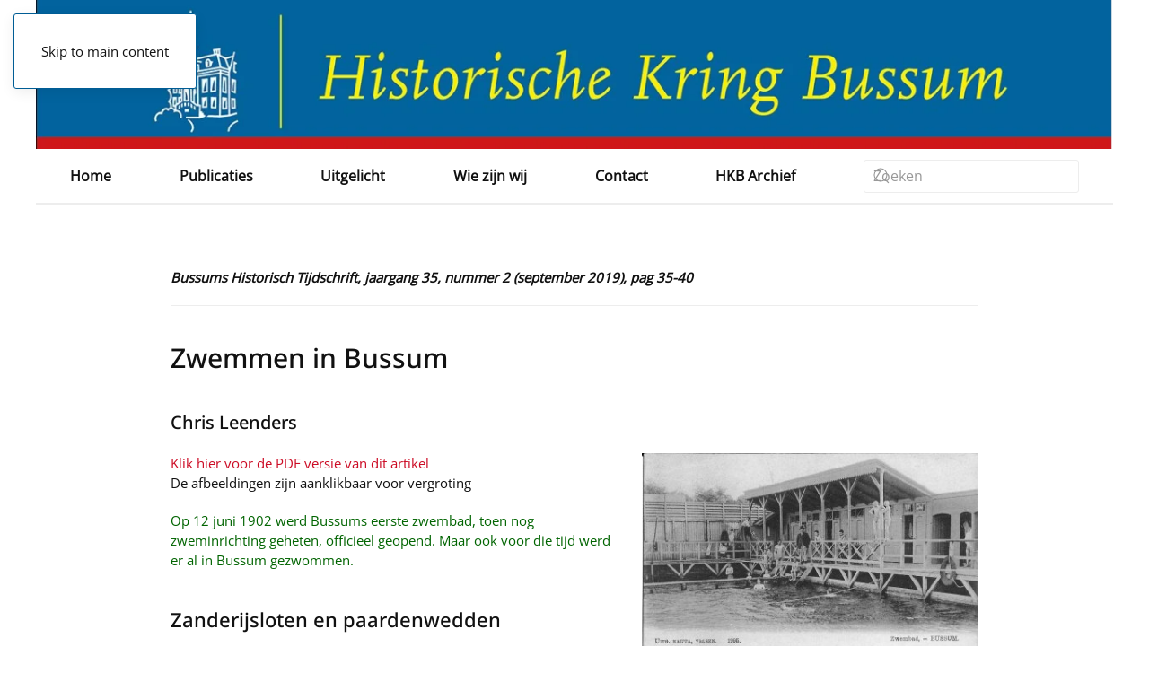

--- FILE ---
content_type: text/html; charset=utf-8
request_url: https://www.historischekringbussum.nl/bussums-historisch-tijdschrift/2415-bht-35-2-pag-35-40
body_size: 10953
content:
<!DOCTYPE html>
<html lang="nl-nl" dir="ltr">
    <head>
        <meta name="viewport" content="width=device-width, initial-scale=1">
        <link rel="icon" href="/images/websiteafbeeldingen/KERKLOS.png" sizes="any">
                <link rel="apple-touch-icon" href="/images/websiteafbeeldingen/KERKLOS.png">
        <meta charset="utf-8">
	<meta name="author" content="Anuschka Steenman">
	<meta name="description" content="historischekringbussum.nl">
	<meta name="generator" content="Joomla! - Open Source Content Management">
	<title>Bussums Historisch Tijdschrift 35/2 (2019) 35-40</title>
	<link href="https://www.historischekringbussum.nl/component/finder/search?format=opensearch&amp;Itemid=101" rel="search" title="OpenSearch Historische Kring Bussum" type="application/opensearchdescription+xml">
<link href="/media/vendor/joomla-custom-elements/css/joomla-alert.min.css?0.4.1" rel="stylesheet">
	<link href="/media/system/css/joomla-fontawesome.min.css?4.5.33" rel="preload" as="style" onload="this.onload=null;this.rel='stylesheet'">
	<link href="/templates/yootheme/css/theme.23.css?1766850982" rel="stylesheet">
	<link href="/media/plg_system_jcepro/site/css/content.min.css?86aa0286b6232c4a5b58f892ce080277" rel="stylesheet">
<script src="/media/vendor/awesomplete/js/awesomplete.min.js?1.1.7" defer></script>
	<script type="application/json" class="joomla-script-options new">{"joomla.jtext":{"JLIB_JS_AJAX_ERROR_OTHER":"Er is een fout opgetreden bij het ophalen van de JSON-gegevens: HTTP-statuscode %s.","JLIB_JS_AJAX_ERROR_PARSE":"Er is een parse fout opgetreden tijdens het verwerken van de volgende JSON-gegevens:<br><code style=\"color:inherit;white-space:pre-wrap;padding:0;margin:0;border:0;background:inherit;\">%s<\/code>","ERROR":"Fout","MESSAGE":"Bericht","NOTICE":"Attentie","WARNING":"Waarschuwing","JCLOSE":"Sluiten","JOK":"Ok","JOPEN":"Open"},"finder-search":{"url":"\/component\/finder\/?task=suggestions.suggest&amp;format=json&amp;tmpl=component&amp;Itemid=101"},"system.paths":{"root":"","rootFull":"https:\/\/www.historischekringbussum.nl\/","base":"","baseFull":"https:\/\/www.historischekringbussum.nl\/"},"csrf.token":"431d6b5d5556e6a874c99519264301cd"}</script>
	<script src="/media/system/js/core.min.js?a3d8f8"></script>
	<script src="/media/com_finder/js/finder.min.js?755761" type="module"></script>
	<script src="/media/system/js/messages.min.js?9a4811" type="module"></script>
	<script src="/templates/yootheme/vendor/assets/uikit/dist/js/uikit.min.js?4.5.33"></script>
	<script src="/templates/yootheme/vendor/assets/uikit/dist/js/uikit-icons-paladin.min.js?4.5.33"></script>
	<script src="/templates/yootheme/js/theme.js?4.5.33"></script>
	<script type="application/ld+json">{"@context":"https://schema.org","@graph":[{"@type":"Organization","@id":"https://www.historischekringbussum.nl/#/schema/Organization/base","name":"Historische Kring Bussum","url":"https://www.historischekringbussum.nl/"},{"@type":"WebSite","@id":"https://www.historischekringbussum.nl/#/schema/WebSite/base","url":"https://www.historischekringbussum.nl/","name":"Historische Kring Bussum","publisher":{"@id":"https://www.historischekringbussum.nl/#/schema/Organization/base"},"potentialAction":{"@type":"SearchAction","target":"https://www.historischekringbussum.nl/component/finder/search?q={search_term_string}&amp;Itemid=101","query-input":"required name=search_term_string"}},{"@type":"WebPage","@id":"https://www.historischekringbussum.nl/#/schema/WebPage/base","url":"https://www.historischekringbussum.nl/bussums-historisch-tijdschrift/2415-bht-35-2-pag-35-40","name":"Bussums Historisch Tijdschrift 35/2 (2019) 35-40","description":"historischekringbussum.nl","isPartOf":{"@id":"https://www.historischekringbussum.nl/#/schema/WebSite/base"},"about":{"@id":"https://www.historischekringbussum.nl/#/schema/Organization/base"},"inLanguage":"nl-NL"},{"@type":"Article","@id":"https://www.historischekringbussum.nl/#/schema/com_content/article/2415","name":"Bussums Historisch Tijdschrift 35/2 (2019) 35-40","headline":"Bussums Historisch Tijdschrift 35/2 (2019) 35-40","inLanguage":"nl-NL","isPartOf":{"@id":"https://www.historischekringbussum.nl/#/schema/WebPage/base"}}]}</script>
	<script>window.yootheme ||= {}; var $theme = yootheme.theme = {"i18n":{"close":{"label":"Close"},"totop":{"label":"Back to top"},"marker":{"label":"Open"},"navbarToggleIcon":{"label":"Open Menu"},"paginationPrevious":{"label":"Previous page"},"paginationNext":{"label":"Volgende pagina"},"searchIcon":{"toggle":"Open Search","submit":"Submit Search"},"slider":{"next":"Next slide","previous":"Previous slide","slideX":"Slide %s","slideLabel":"%s of %s"},"slideshow":{"next":"Next slide","previous":"Previous slide","slideX":"Slide %s","slideLabel":"%s of %s"},"lightboxPanel":{"next":"Next slide","previous":"Previous slide","slideLabel":"%s of %s","close":"Close"}}};</script>
	<!-- Statcounter code for HKB http://www.historischekringbussum.nl on Joomla -->
<script type="text/javascript">
var sc_project=13074522; 
var sc_invisible=1; 
var sc_security="ba22b5fb"; 
</script>
<script type="text/javascript"
src="https://www.statcounter.com/counter/counter.js" async></script>
<noscript><div class="statcounter"><a title="Web Analytics"
href="https://statcounter.com/" target="_blank"><img class="statcounter"
src="https://c.statcounter.com/13074522/0/ba22b5fb/1/" alt="Web Analytics"
referrerPolicy="no-referrer-when-downgrade"></a></div></noscript>
<!-- End of Statcounter Code -->

    </head>
    <body class="">

        <div class="uk-hidden-visually uk-notification uk-notification-top-left uk-width-auto">
            <div class="uk-notification-message">
                <a href="#tm-main" class="uk-link-reset">Skip to main content</a>
            </div>
        </div>

        
        
        <div class="tm-page">

                        


<header class="tm-header-mobile uk-hidden@m">


    
        <div class="uk-navbar-container">

            <div class="uk-container uk-container-expand">
                <nav class="uk-navbar" uk-navbar="{&quot;align&quot;:&quot;left&quot;,&quot;container&quot;:&quot;.tm-header-mobile&quot;,&quot;boundary&quot;:&quot;.tm-header-mobile .uk-navbar-container&quot;}">

                                        <div class="uk-navbar-left ">

                                                    <a href="https://www.historischekringbussum.nl/" aria-label="Terug naar home" class="uk-logo uk-navbar-item">
    <picture>
<source type="image/webp" srcset="/templates/yootheme/cache/e9/header2-e9058ee5.webp 270w, /templates/yootheme/cache/6a/header2-6a005191.webp 540w" sizes="(min-width: 270px) 270px">
<img alt="Historische Kring Bussum" loading="eager" src="/templates/yootheme/cache/0a/header2-0a66b95d.jpeg" width="270" height="37">
</picture></a>
                        
                        
                        
                    </div>
                    
                    
                                        <div class="uk-navbar-right">

                                                    
                        
                                                    <a uk-toggle href="#tm-dialog-mobile" class="uk-navbar-toggle">

        
        <div uk-navbar-toggle-icon></div>

        
    </a>
                        
                    </div>
                    
                </nav>
            </div>

        </div>

    



        <div id="tm-dialog-mobile" uk-offcanvas="container: true; overlay: true" mode="slide" flip>
        <div class="uk-offcanvas-bar uk-flex uk-flex-column">

                        <button class="uk-offcanvas-close uk-close-large" type="button" uk-close uk-toggle="cls: uk-close-large; mode: media; media: @s"></button>
            
                        <div class="uk-margin-auto-bottom">
                
<div class="uk-grid uk-child-width-1-1" uk-grid>    <div>
<div class="uk-panel" id="module-menu-dialog-mobile">

    
    
<ul class="uk-nav uk-nav-default">
    
	<li class="item-101"><a href="/">Home</a></li>
	<li class="item-204 uk-parent"><a href="/publicaties/bussums-historisch-tijdschrift-contactblad">Publicaties</a>
	<ul class="uk-nav-sub">

		<li class="item-106"><a href="/publicaties/bussums-historisch-tijdschrift-contactblad">Bussums Historisch Tijdschrift</a></li>
		<li class="item-108"><a href="/publicaties/kringnieuws">Nieuwsbrieven</a></li>
		<li class="item-257"><a href="/publicaties/uit-de-krant">Uit de krant</a></li>
		<li class="item-102"><a href="/publicaties/actueel">Actuele berichten</a></li>
		<li class="item-117"><a href="/publicaties/foto-van-de-maand">Foto's  van de Maand</a></li>
		<li class="item-725"><a href="/qr-fiets-en-wandelroutes">Fiets- en Wandelroutes</a></li>
		<li class="item-118"><a href="/publicaties/herinneringen">Verhalen van een Bussumse jongen</a></li>
		<li class="item-227"><a href="/publicaties/boekenlijst">Bibliotheek</a></li>
		<li class="item-110"><a href="/publicaties/winkel">Winkel</a></li></ul></li>
	<li class="item-206 uk-parent"><a href="/uitgelicht/beeld-en-geluid">Uitgelicht</a>
	<ul class="uk-nav-sub">

		<li class="item-255"><a href="/uitgelicht/beeld-en-geluid">Beeld en Geluid</a></li>
		<li class="item-480"><a href="/uitgelicht/bussum-1923">Bussum  in 1923</a></li>
		<li class="item-111"><a href="/uitgelicht/bussum-en-de-tv">Bussum en de TV</a></li>
		<li class="item-109"><a href="/uitgelicht/geschiedenis-van-bussum">Geschiedenis van Bussum</a></li>
		<li class="item-267"><a href="/uitgelicht/album-historisch-bussum">Historisch Bussum album</a></li>
		<li class="item-925"><a href="/uitgelicht/monumenten-in-bussum">Monumenten in Bussum</a></li>
		<li class="item-687"><a href="/uitgelicht/station-naarden-bussum">Station Naarden-Bussum</a></li>
		<li class="item-390"><a href="/qr-verzetsmensen">Verzetsmensen</a></li>
		<li class="item-232"><a href="/uitgelicht/weblinks">Weblinks</a></li></ul></li>
	<li class="item-207 uk-parent"><a href="/wie-zijn-wij/bestuur">Wie zijn wij</a>
	<ul class="uk-nav-sub">

		<li class="item-211"><a href="/wie-zijn-wij/bestuur">Bestuur</a></li>
		<li class="item-112"><a href="/wie-zijn-wij/hkb-pamflet">Wat doen wij</a></li>
		<li class="item-630"><a href="/wie-zijn-wij/hkb-agenda">Agenda</a></li>
		<li class="item-212"><a href="/wie-zijn-wij/lidmaatschap">Lidmaatschap</a></li>
		<li class="item-259"><a href="/wie-zijn-wij/werkgroepen">Werkgroepen</a></li>
		<li class="item-214"><a href="/wie-zijn-wij/anbi">ANBI</a></li>
		<li class="item-251"><a href="/wie-zijn-wij/ereleden">Leden van verdienste</a></li></ul></li>
	<li class="item-210"><a href="/contact">Contact</a></li>
	<li class="item-104"><a href="https://database.historischekringbussum.nl/">HKB Archief</a></li></ul>

</div>
</div>    <div>
<div class="uk-panel" id="module-157">

    
    

    <form id="search-157" action="/component/finder/search?Itemid=101" method="get" role="search" class="uk-search js-finder-searchform uk-search-default uk-width-1-1"><span uk-search-icon></span><input name="q" class="js-finder-search-query uk-search-input" placeholder="Zoeken" required aria-label="Zoeken" type="search"><input type="hidden" name="Itemid" value="101"></form>
    

</div>
</div></div>
            </div>
            
            
        </div>
    </div>
    
    
    

</header>




<header class="tm-header uk-visible@m">



    
        <div class="uk-navbar-container">

            <div class="uk-container uk-container-large">
                <nav class="uk-navbar uk-navbar-justify" uk-navbar="{&quot;align&quot;:&quot;left&quot;,&quot;container&quot;:&quot;.tm-header&quot;,&quot;boundary&quot;:&quot;.tm-header .uk-navbar-container&quot;}">

                                        <div class="uk-navbar-left ">

                                                    <a href="https://www.historischekringbussum.nl/" aria-label="Terug naar home" class="uk-logo uk-navbar-item">
    <picture>
<source type="image/webp" srcset="/templates/yootheme/cache/8c/header2-8cdc6ba9.webp 768w, /templates/yootheme/cache/85/header2-8564fab6.webp 1024w, /templates/yootheme/cache/34/header2-349a1550.webp 1366w, /templates/yootheme/cache/59/header2-59e2c8a6.webp 1398w, /templates/yootheme/cache/75/header2-7559d5e7.webp 1400w" sizes="(min-width: 1400px) 1400px">
<img alt="Historische Kring Bussum" loading="eager" src="/templates/yootheme/cache/dc/header2-dc3504c3.jpeg" width="1400" height="194">
</picture></a>
                        
                                                    
<ul class="uk-navbar-nav">
    
	<li class="item-101"><a href="/">Home</a></li>
	<li class="item-204 uk-parent"><a href="/publicaties/bussums-historisch-tijdschrift-contactblad">Publicaties</a>
	<div class="uk-drop uk-navbar-dropdown"><div><ul class="uk-nav uk-navbar-dropdown-nav">

		<li class="item-106"><a href="/publicaties/bussums-historisch-tijdschrift-contactblad">Bussums Historisch Tijdschrift</a></li>
		<li class="item-108"><a href="/publicaties/kringnieuws">Nieuwsbrieven</a></li>
		<li class="item-257"><a href="/publicaties/uit-de-krant">Uit de krant</a></li>
		<li class="item-102"><a href="/publicaties/actueel">Actuele berichten</a></li>
		<li class="item-117"><a href="/publicaties/foto-van-de-maand">Foto's  van de Maand</a></li>
		<li class="item-725"><a href="/qr-fiets-en-wandelroutes">Fiets- en Wandelroutes</a></li>
		<li class="item-118"><a href="/publicaties/herinneringen">Verhalen van een Bussumse jongen</a></li>
		<li class="item-227"><a href="/publicaties/boekenlijst">Bibliotheek</a></li>
		<li class="item-110"><a href="/publicaties/winkel">Winkel</a></li></ul></div></div></li>
	<li class="item-206 uk-parent"><a href="/uitgelicht/beeld-en-geluid">Uitgelicht</a>
	<div class="uk-drop uk-navbar-dropdown"><div><ul class="uk-nav uk-navbar-dropdown-nav">

		<li class="item-255"><a href="/uitgelicht/beeld-en-geluid">Beeld en Geluid</a></li>
		<li class="item-480"><a href="/uitgelicht/bussum-1923">Bussum  in 1923</a></li>
		<li class="item-111"><a href="/uitgelicht/bussum-en-de-tv">Bussum en de TV</a></li>
		<li class="item-109"><a href="/uitgelicht/geschiedenis-van-bussum">Geschiedenis van Bussum</a></li>
		<li class="item-267"><a href="/uitgelicht/album-historisch-bussum">Historisch Bussum album</a></li>
		<li class="item-925"><a href="/uitgelicht/monumenten-in-bussum">Monumenten in Bussum</a></li>
		<li class="item-687"><a href="/uitgelicht/station-naarden-bussum">Station Naarden-Bussum</a></li>
		<li class="item-390"><a href="/qr-verzetsmensen">Verzetsmensen</a></li>
		<li class="item-232"><a href="/uitgelicht/weblinks">Weblinks</a></li></ul></div></div></li>
	<li class="item-207 uk-parent"><a href="/wie-zijn-wij/bestuur">Wie zijn wij</a>
	<div class="uk-drop uk-navbar-dropdown"><div><ul class="uk-nav uk-navbar-dropdown-nav">

		<li class="item-211"><a href="/wie-zijn-wij/bestuur">Bestuur</a></li>
		<li class="item-112"><a href="/wie-zijn-wij/hkb-pamflet">Wat doen wij</a></li>
		<li class="item-630"><a href="/wie-zijn-wij/hkb-agenda">Agenda</a></li>
		<li class="item-212"><a href="/wie-zijn-wij/lidmaatschap">Lidmaatschap</a></li>
		<li class="item-259"><a href="/wie-zijn-wij/werkgroepen">Werkgroepen</a></li>
		<li class="item-214"><a href="/wie-zijn-wij/anbi">ANBI</a></li>
		<li class="item-251"><a href="/wie-zijn-wij/ereleden">Leden van verdienste</a></li></ul></div></div></li>
	<li class="item-210"><a href="/contact">Contact</a></li>
	<li class="item-104"><a href="https://database.historischekringbussum.nl/">HKB Archief</a></li></ul>

<div class="uk-navbar-item" id="module-tm-3">

    
    

    <form id="search-tm-3" action="/component/finder/search?Itemid=101" method="get" role="search" class="uk-search js-finder-searchform uk-search-navbar"><span uk-search-icon></span><input name="q" class="js-finder-search-query uk-search-input" placeholder="Zoeken" required aria-label="Zoeken" type="search"><input type="hidden" name="Itemid" value="101"></form>
    

</div>

                        
                                                    
                        
                    </div>
                    
                    
                    
                </nav>
            </div>

        </div>

    







</header>

            
            

            <main id="tm-main"  class="tm-main uk-section uk-section-default" uk-height-viewport="expand: true">

                                <div class="uk-container uk-container-small">

                    
                            
                
                <div id="system-message-container" aria-live="polite"></div>

                
<article id="article-2415" class="uk-article" data-permalink="https://www.historischekringbussum.nl/bussums-historisch-tijdschrift/2415-bht-35-2-pag-35-40" typeof="Article" vocab="https://schema.org/">

    <meta property="name" content="">
    <meta property="author" typeof="Person" content="Anuschka Steenman">
    <meta property="dateModified" content="2023-02-27T16:09:12+00:00">
    <meta property="datePublished" content="2020-09-01T13:57:10+00:00">
    <meta class="uk-margin-remove-adjacent" property="articleSection" content="Bussums Historisch Tijdschrift / Contactblad">

            
    
                        
        
        
        
        
        
                <div  class="uk-margin-medium-top" property="text">

            
                            
<header><b><b><i>Bussums Historisch Tijdschrift, jaargang 35, nummer 2 (september 2019), pag 35-40</i></b></b><hr /><i></i></header>
<h1><span style="background-color: #ffffff;">Z</span>wemmen in Bussum</h1>
<h4>Chris Leenders</h4>
<p><a href="https://database.historischekringbussum.nl/sites/default/files/objects/attachments/Documenten/10-2019/78113.pdf" target="_blank" rel="noopener">Klik hier voor de PDF versie van dit artikel</a><a href="/images/BHT35/bht35_2h02.jpg" target="_blank"><img src="/images/BHT35/bht35_2h02t.jpg" alt="" width="375" height="241" style="margin-bottom: 10px; margin-left: 30px; float: right;" /></a><br />De afbeeldingen zijn aanklikbaar voor vergroting&nbsp;</p>
<p><span style="color: #006400;">Op 12 juni 1902 werd Bussums eerste zwembad, toen nog zweminrichting geheten, officieel geopend. Maar ook voor die tijd werd er al in Bussum gezwommen.</span></p>
<h3>Zanderijsloten en paardenwedden</h3>
<p>Door de aanwezigheid van zanderijsloten en paardenwedden, die werden gebruikt om de (jaag)paarden te laten zwemmen en te verfrissen, konden mannen en jongens die de zwemkunst machtig waren daar ’s zomers ook zwemmen. Dat gebeurde meestal poedelnaakt! Dames waren dan ook van dit vermaak uitgesloten. Niet iedereen was gelukkig met deze situatie. Een deel van de Bussumse bevolking vond het zedeloos en in tijden van epidemieën was het ook gevaarlijk. Om de orde te bewaren werd er soms een veldwachter als toezichthouder neergezet, gewapend met stok en zweep. Dat was in die tijd voldoende om lastige knapen in toom te houden.&nbsp;</p>
<table style="float: left;">
<tbody>
<tr>
<td>&nbsp;</td>
<td><a href="/images/BHT35/bht35_2h01.jpg" target="_blank"><img src="/images/BHT35/bht35_2h01t.jpg" alt="" width="392" height="251" /></a></td>
<td>&nbsp; &nbsp; &nbsp;&nbsp;</td>
</tr>
<tr>
<td>&nbsp;</td>
<td>
<h6>Het eerste zwembad aan de Huizerweg uit 1902</h6>
</td>
<td>&nbsp;</td>
</tr>
</tbody>
</table>
<p>Op initiatief van de nieuwe Bussumers (de forensen) die na de aanleg van de spoorweg hier waren komen wonen, werd in 1902 op de plek waar de Frederik van Eedenweg op de Huizerweg uitkomt het eerste Bussumse zwembad aangelegd, aan het einde van de al bestaande zanderijsloot. Het kwam juist daar omdat de sloot aan het einde erg breed was, zodat de zandschepen er konden keren om weer terug te varen. Dit bad werd het ook wel het forensenbad genoemd.&nbsp;</p>
<h3>Zwemmen, maar niet gemengd</h3>
<table style="float: right;">
<tbody>
<tr>
<td>
<p>&nbsp; &nbsp; &nbsp; &nbsp;</p>
</td>
<td><a href="/images/BHT35/bht35_2h04.jpg" target="_blank"><img src="/images/BHT35/bht35_2h04t.jpg" alt="" width="373" height="241" /></a></td>
</tr>
<tr>
<td>&nbsp;</td>
<td>
<h6>Het tweede zwembad aan de Huizerweg</h6>
</td>
</tr>
</tbody>
</table>
<p>Het bad mat 25 bij 10 m; de diepte varieerde van 1 tot 3 m. Later heeft men in een gedeelte van de zwaaikom voor de allerjongsten een echt ondiep bad gemaakt. Er waren 15 kleedhokjes en het bad was door een houten damwand van het slootwater gescheiden. Het (kwel)water was schoon en de sloot was zeer visrijk. Er werd dan ook flink gehengeld en er stonden zelfs fuiken. Soms zwommen er vissen in het zwembad. In 1908 kreeg het zwembad douches, en een torentje om het water voor de nieuwe douches onder druk te houden</p>
<table style="float: left;">
<tbody>
<tr>
<td><a href="/images/BHT35/bht35_2h03.jpg" target="_blank"><img src="/images/BHT35/bht35_2h03t.jpg" alt="" width="350" height="264" /></a></td>
<td>&nbsp; &nbsp; &nbsp; &nbsp;</td>
</tr>
<tr>
<td>
<h6>De jeugdzweminrichting in het Mouwtje, 1960</h6>
</td>
<td>&nbsp;</td>
</tr>
</tbody>
</table>
<p>Het bad was voor dames en heren, maar uiteraard niet tegelijkertijd: er werd niet gemengd gezwommen. Men kon er vanaf ’s&nbsp;morgens zes uur al terecht. De forensen maakten daarvan gebruik om later op de ochtend met de trein naar Amsterdam te gaan.</p>
<p>Er werd weinig aan zwemonderricht gedaan, vooral omdat de eerste badmeester, de heer Hulsebos, evenals de meesten van zijn opvolgers, zelf de zwemkunst niet machtig was! Op den duur raakte het zwembad in verval: het werd uiteindelijk in 1924 gesloopt.</p>
<p>Intussen was er aan het eind van de Meerweg een nieuw zwembad geopend. Daarover later meer.&nbsp;</p>
<p>&nbsp;</p>
<table style="background-color: #e2fef2; border: 2px solid #006400;">
<tbody>
<tr>
<td>&nbsp;</td>
<td>In mijn jeugd stond ter hoogte van de huidige kinderboerderij een groot hek dwars over het pad. Daar stond je te wachten tot het meisjesuur voorbij was en dan ontstond er tweemaal een vreselijk gedrang. Eerst om voorbij dat hek te komen en vervolgens om snel een badhokje te bemachtigen. Als alle badhokjes bezet waren, moest je je immers omkleden in een grote vierkante ruimte met allemaal haakjes aan de muur. Dat vonden wij in de preutse jaren zestig niet prettig.<br />Ook dit zwembad werd door kwelwater gevoed en er zwommen vissen rond. Het was af en toe best schrikken als je rustig in het water stond en er kwam een vis langs je benen glijden. En het kwam voor dat je na een duik proestend boven kwam met een stekende pijn in je onderbuik doordat een stekelbaarsje zich toegang tot je zwembroek had verschaft! U denkt misschien: sterk verhaal. Maar het is schrijver dezes waarachtig overkomen!</td>
<td>&nbsp;</td>
</tr>
</tbody>
</table>
<p>&nbsp;</p>
<h3>Zwemles van ome Guus</h3>
<p>Na de sloop van het zwembad in het Mouwtje rees er protest van de kant van de vele trouwe bezoekers, die nu, veelal lopend, helemaal naar de Meerweg aan de andere kant van dorp moesten. Uiteindelijk werd er na veel politieke druk op dezelfde plek in het Mouwtje een nieuwe badinrichting gebouwd. De leeftijdsgrens werd echter teruggebracht naar 18 jaar, zodat de volwassenen geen gebruik van de nieuwe badinrichting konden maken – zij moesten alsnog naar de Meerweg.</p>
<p>In dit nieuwe bad werd zwemles gegeven door de heer G.A. van Raamsdonk, bijgenaamd ome Guus. Hij had de gave om kinderen de zwemkunst op een prettige manier bij te brengen. Het nieuwe bad was veel fraaier dan het oude: het had fleurige kleedhokjes en een rieten dakbedekking. De toegangsprijs werd in 1926 vastgesteld op ƒ 0,10 en werd daarna niet meer verhoogd. Het nieuwe bad was echter geen lang leven beschoren. Op 11 mei 1932 werd het bad door brand met de grond gelijk gemaakt. Kwajongens hadden een lucifer bij het rieten dak gehouden. Er werd nog een tijdelijke muur van rietmatten opgetrokken, maar eind 1937 werd het bad toch gesloopt.&nbsp;</p>
<h3>De jeugdzweminrichting</h3>
<p>In 1936 was men een eindje verderop al begonnen met de aanleg van een nieuwe zweminrichting voor kinderen onder de 13 jaar. Het werk werd uitgevoerd in het kader van de zogenoemde werkverschaffing. Het nieuwe bad lag dieper in het Mouwtje, met een ingang aan de Huizerweg, naast de Brandsma-ulo (nu Kindcentrum ’t Mouwtje). Je ging met je fiets steil naar beneden over het nog bestaande klinkerweggetje tot je bij de schooltuintjes kwam. Daar lag het nieuwe bad: de Jeugdzweminrichting, geopend op 3 juni 1937. Spoedig bleek het alweer te klein te zijn, reden waarom het bad in 1941 werd verbouwd en belangrijk uitgebreid.</p>
<p>Vooral in de zomer werd er veel gezwommen (het water was onverwarmd!) en er werden zwemlessen gegeven, vooral aan leerlingen van de vijfde en zesde klas van de lagere school. Heel wat oudere Bussumers zijn daar de zwemkunst machtig geworden. Uiteindelijk werd het jeugdbad op 18 september 1968, ongeveer gelijktijdig met het zwembad aan de Meerweg, gesloten en in 1973 werd het ontmanteld.</p>
<table style="margin-right: auto; margin-left: auto;">
<tbody>
<tr>
<td><a href="/images/BHT35/bht35_2h05.jpg" target="_blank"><img src="/images/BHT35/bht35_2h05t.jpg" alt="" /></a></td>
<td>&nbsp; &nbsp; &nbsp; &nbsp; &nbsp;&nbsp;</td>
<td><a href="/images/BHT35/bht35_2h06.jpg" target="_blank"><img src="/images/BHT35/bht35_2h06t.jpg" alt="" width="407" height="245" /></a></td>
</tr>
<tr>
<td>
<h6>Het zwemband aan de Meerweg, jaren 30</h6>
</td>
<td>&nbsp;</td>
<td>&nbsp;</td>
</tr>
</tbody>
</table>
<h3>Het zwembad aan de Meerweg</h3>
<p>Zoals gezegd waren er in het begin van de jaren twintig plannen ontwikkeld om te komen tot een zweminrichting aan de Meerweg. Het ging om een terrein dat eigendom was van de Erfgooiersvereniging Stad en Lande op de Hilversumse Meent. Bussum breidde zich als forensengemeente nog steeds uit, en de behoefte aan een echt zwembad werd steeds dringender. Het benodigde geld kwam in eerste instantie van de burgerij. Vooral de Bussumse huisvrouwen gingen zich met de zweminrichting bemoeien! Er werd een tentoonstelling georganiseerd en een enorme bazaar gehouden. Uiteindelijk werd ook de gemeente Bussum wakker en toen was het benodigde kapitaal van ƒ&nbsp;68.000,- snel voorhanden. In 1923 begon men met de bouw van het zwembad en al in juni 1924 konden de zwembassins worden opengesteld voor het publiek.</p>
<p><a href="/images/BHT35/bht35_2h07.jpg" target="_blank"><img src="/images/BHT35/bht35_2h07t.jpg" alt="" width="390" height="259" style="margin-bottom: 10px; margin-left: 30px; float: right;" /></a>Het zwembad had een ingenieus concept: er werd een zogenoemd voorverwarmingsbassin uitgegraven van 250 bij 53&nbsp;m, met een diepte van 1&nbsp;m. In dit ondiepe bassin werd het door kwellen aangevoerde water door zon en lucht opgewarmd, waarna het over een drempel in de feitelijke zwembassins stroomde. Een bijkomend voordeel van dit voorverwarmings bassin was dat het in de winter vanwege zijn ondiepte juist gemakkelijk bevroor en tot een prachtige ijsbaan kon worden omgetoverd.</p>
<p>Bij de opening in 1924 was het groot feest in Bussum. Er waren zwemwedstrijden en er werden zwemdemonstraties gehouden. Al spoedig werd een zwemvereniging opgericht, De Pinguïns, die ook aan spring- en duikoefeningen en aan waterpolo deed. En de in 1928 opgerichte Bussumse reddingsbrigade hield in het zwembad zijn oefeningen. Er waren gemiddeld zo’n 500 abonnementhouders per jaar en daarnaast zo’n 7000 betalende bezoekers.<br /> Uniek voor Nederland was dat jongens van het Blindeninstituut er zwemles kregen en er hun zwemdiploma haalden.</p>
<p>Het zwembad heeft lang dienst gedaan. Pas in 1969 werd het zwembad gesloten omdat het Sportfondsenbad gereed was. In 1972 brandden de oude kleedkamers en gebouwen tot de grond toe af. Het gebied is teruggegeven aan de natuur en maakt nu deel uit van het natuurgebied Laegieskamp.&nbsp;</p>
<h3>Het eerste Sportfondsenbad van Bussum</h3>
<p>Na jaren van nadenken en zoeken naar een goede locatie werd in mei 1969 het eerste Sportfondsenbad Bussum geopend, op de plek waar ook nu nog een zwembad is, Sportcentrum De Zandzee. Het nieuwe zwembad kwam in de plaats van de openluchtbaden aan de Meerweg en in het Mouwtje, die omstreeks diezelfde tijd werden gesloten.</p>
<p>Het nieuwe zwembad, ontworpen door architect W.F. Saarberg, beschikte over een overdekt 50-meterbad en twee overdekte instructiebaden, een 50-meterbuitenbad, een ondiep 50-meterbuitenbad, alsmede een kleuterbad. Verder was er een op het zuiden gelegen zonneterras en een grote zonneweide. De techniek was voor die tijd zeer modern en de kosten bedroegen toen 6 miljoen gulden. Vergelijk dat eens met de 68.000 gulden van het zwembad aan de Meerweg in 1924.</p>
<table style="margin-right: auto; margin-left: auto;">
<tbody>
<tr>
<td><a href="/images/BHT35/bht35_2h08.jpg" target="_blank"><img src="/images/BHT35/bht35_2h08t.jpg" alt="" width="401" height="280" /></a></td>
<td>&nbsp; &nbsp; &nbsp; &nbsp; &nbsp;&nbsp;</td>
<td><a href="/images/BHT35/bht35_2h09.jpg" target="_blank"><img src="/images/BHT35/bht35_2h09t.jpg" alt="" width="389" height="280" /></a></td>
</tr>
<tr>
<td>
<h6>Het Sportfondsenbad in 1972</h6>
</td>
<td>&nbsp;</td>
<td>&nbsp;</td>
</tr>
</tbody>
</table>
<p>In het bad werden weer diverse takken van watersport beoefend, ook door verenigingen van buiten Bussum. En de brandweer had er zijn duikopleiding. Als eerste van de 77 sportfondsenbaden in Nederland beschikte het bad over een indrukwekkende lichtinstallatie rond het buitenbad. De openingstijden konden daardoor worden verlengd tot half elf ’s&nbsp;avonds.</p>
<table style="float: right;">
<tbody>
<tr>
<td>&nbsp; &nbsp; &nbsp; &nbsp;&nbsp;</td>
<td><a href="/images/BHT35/bht35_2h10.jpg" target="_blank"><img src="/images/BHT35/bht35_2h10t.jpg" alt="" width="354" height="255" /></a></td>
</tr>
<tr>
<td>&nbsp;</td>
<td>
<h6>Zwemmen voor senioren, 1978</h6>
</td>
</tr>
</tbody>
</table>
<p>Bijzonder is dat het buitenbad in de periode september–mei als forellen kweekcentrum werd gebruikt. De eerste keer werd er ruim 300&nbsp;kilo forel (gemiddeld 200&nbsp;gram bij een lengte van zo’n 35&nbsp;cm per stuk), in het bassin gelost en dat werd een groot succes. Uiteindelijk liep de opbrengst op naar zo’n 10.000 forellen, die in de maand mei gretig aftrek vonden in het restaurantwezen!</p>
<p>Desondanks was de exploitatie niet kostendekkend, wat betekende dat de gemeente op den duur maar liefst ƒ&nbsp;1300,- per dag op het zwembad toelegde. Uiteindelijk werd het eerste Bussumse Sportfondsenbad gesloten en in 2006 gesloopt. In datzelfde jaar en op dezelfde werd locatie het Sportcentrum De Zandzee geopend. Daar kan men tot op de dag van vandaag zwemmen en vele andere sporten beoefenen.&nbsp;</p>
<table style="float: left;">
<tbody>
<tr>
<td><a href="/images/BHT35/bht35_2h11.jpg" target="_blank"><img src="/images/BHT35/bht35_2h11t_-_kopie.jpg" alt="" width="390" height="252" /></a></td>
<td>&nbsp;</td>
</tr>
<tr>
<td>
<h6>Recreatie in de Zandzee in 1939, nog zonder water</h6>
</td>
<td>&nbsp; &nbsp; &nbsp; &nbsp;</td>
</tr>
</tbody>
</table>
<h3>De Zandzee</h3>
<p>Bij al die officiële zwembaden zou je haast vergeten dat er nóg een plek was in Bussum, waar gezwommen werd: recreatieplas de Zandzee.</p>
<p>Aanvankelijk (in de eerste helft van de vorige eeuw) was dit een echte zandzee: een zandverstuiving die deel uitmaakte van de Fransche Kampheide, waar de jeugd van Bussum en die van het nabij gelegen kampeerterrein zich vermaakte. We hebben het over een gebiedje achter het Vituscollege, bij de Tennishal Bosheim.</p>
<table style="float: right;">
<tbody>
<tr>
<td>&nbsp; &nbsp; &nbsp; &nbsp;</td>
<td><a href="/images/BHT35/bht35_2h12.jpg" target="_blank"><img src="/images/BHT35/bht35_2h12t_-_kopie.jpg" alt="" width="363" height="293" /></a></td>
</tr>
<tr>
<td>&nbsp;</td>
<td>
<h6><span style="text-align: left; color: #000000; text-transform: none; text-indent: 0px; letter-spacing: normal; font-family: 'Helvetica Neue',Helvetica,Arial,sans-serif; font-size: 13px; font-style: normal; font-variant: normal; font-weight: 400; text-decoration: none; word-spacing: 0px; white-space: normal; orphans: 2; float: none; background-color: #ffffff;">Recreatie in de Zandzee in 1960, nu mét water</span></h6>
</td>
</tr>
</tbody>
</table>
<p>In 1939 werd het zand afgegraven om de schuilbunkers rond Naarden te omwallen. Zo ontstond er een vijver die al snel ook weer een bron van zomers vermaak werd. In de winter werd er geschaatst.</p>
<p>Op den duur vervuilde de plas, althans werd deze het domein van kikkers en salamanders en andere ‘vieze’ beesten. In het midden van de jaren zestig wilde men de plas dicht gooien ten behoeve van sportaccommodaties van het Vituscollege. Ook toen al leidde dat tot protesten, vanwege diezelfde kikkers en salamanders.</p>
<p>Wat er van de plas overbleef, werd twintig jaar later, in 1983, opnieuw bedreigd, opnieuw vanwege de bouw van sportaccommodaties, waaronder de huidige tennishal. De al in gang gezette demping van de plas werd ten halve gekeerd, zodat er nu nog steeds een plasje rest voor de amfibieën. Maar gezwommen wordt er niet meer – althans niet door mensen.</p>             
        </div>
        
        
        
        
        
        
        
    
</article>


                
                        
                </div>
                
            </main>

            

                        <footer>
                <!-- Builder #footer -->
<div class="uk-section-secondary uk-section" uk-scrollspy="target: [uk-scrollspy-class]; cls: uk-animation-slide-left-small; delay: false;">
    
        
        
        
            
                                <div class="uk-container uk-container-large">                
                    <div class="uk-grid tm-grid-expand uk-grid-margin" uk-grid>
<div class="uk-grid-item-match uk-flex-middle uk-width-auto@s uk-width-1-3@l">
    
        
            
            
                        <div class="uk-panel uk-width-1-1">            
                
                    <div class="uk-panel uk-text-small uk-text-muted uk-text-left@s uk-text-center" uk-scrollspy-class>©
<script>// <![CDATA[
 document.currentScript.insertAdjacentHTML('afterend', '<time datetime="' + new Date().toJSON() + '">' + new Intl.DateTimeFormat(document.documentElement.lang, {year: 'numeric'}).format() + '</time>'); 
// ]]></script>
Historische Kring Bussum</div>
                
                        </div>            
        
    
</div>
<div class="uk-grid-item-match uk-flex-middle uk-width-expand@s uk-width-1-3@l">
    
        
            
            
                        <div class="uk-panel uk-width-1-1">            
                
                    
<div class="uk-text-center" uk-scrollspy-class="uk-animation-slide-bottom-small">
    <ul class="uk-margin-remove-bottom uk-subnav  uk-subnav-divider uk-flex-center" uk-margin>        <li class="el-item ">
    <a class="el-link" href="/images/2022/Regeling_Verwerking_Persoonsgegevens.pdf" target="_blank">Privacy</a></li>
        <li class="el-item ">
    <a class="el-link" href="https://www.joomla-website-designer.nl/">Webdesign</a></li>
        </ul>
</div>
                
                        </div>            
        
    
</div>
<div class="uk-grid-item-match uk-flex-middle uk-width-auto@s uk-width-1-3@l">
    
        
            
            
                        <div class="uk-panel uk-width-1-1">            
                
                    
<div class="uk-margin-remove-vertical uk-text-right@m uk-text-center" uk-scrollspy-class="uk-animation-slide-right-small">    <ul class="uk-child-width-auto uk-grid-medium uk-flex-inline uk-flex-middle" uk-grid>
            <li class="el-item">
<a class="el-link uk-link-muted" href="https://www.facebook.com/HistorischeKringBussum" target="_blank" rel="noreferrer"><span uk-icon="icon: facebook;"></span></a></li>
            <li class="el-item">
<a class="el-link uk-link-muted" href="https://www.youtube.com/user/Histkringbussum" target="_blank" rel="noreferrer"><span uk-icon="icon: youtube;"></span></a></li>
            <li class="el-item">
<a class="el-link uk-link-muted" href="https://twitter.com/HistKringBussum" target="_blank" rel="noreferrer"><span uk-icon="icon: twitter;"></span></a></li>
            <li class="el-item">
<a class="el-link uk-link-muted" href="https://www.instagram.com/historischekringbussum/" target="_blank" rel="noreferrer"><span uk-icon="icon: instagram;"></span></a></li>
    
    </ul></div>
                
                        </div>            
        
    
</div></div>
                                </div>                
            
        
    
</div>            </footer>
            
        </div>

        
        

    </body>
</html>
